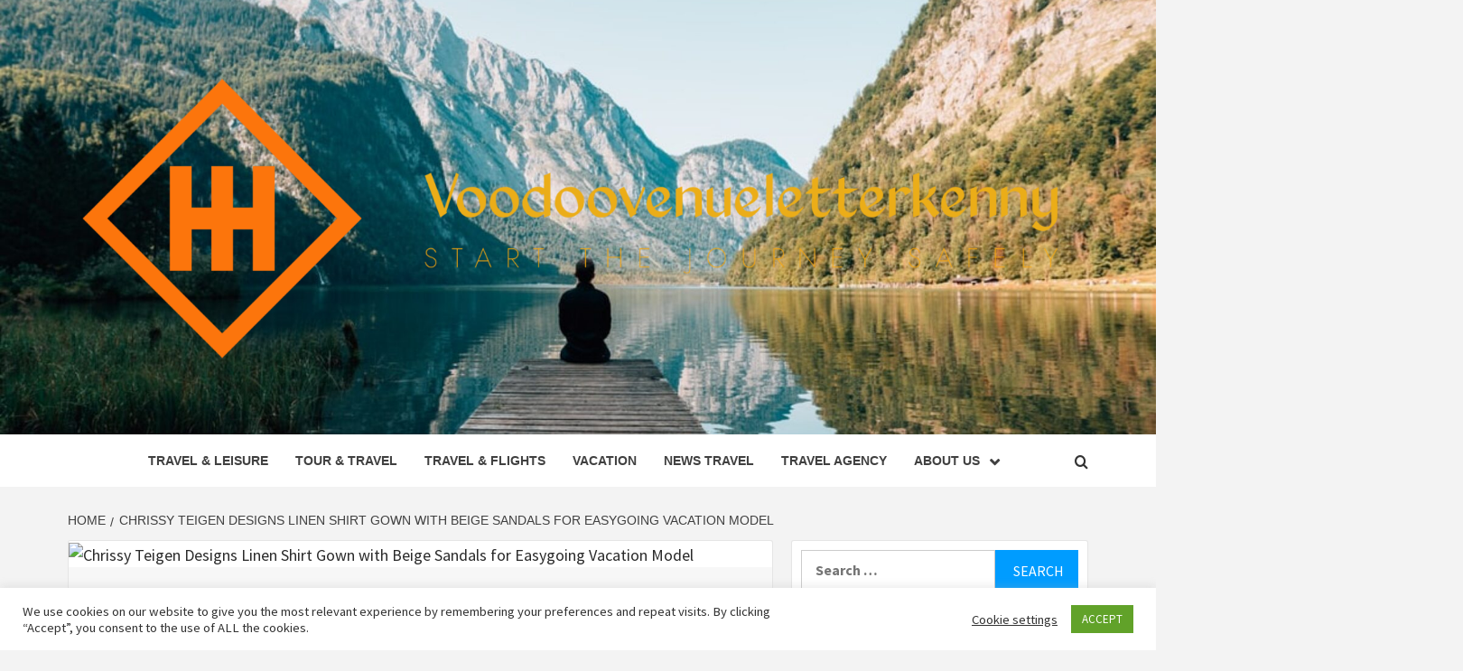

--- FILE ---
content_type: text/html; charset=UTF-8
request_url: https://voodoovenueletterkenny.com/chrissy-teigen-designs-linen-shirt-gown-with-beige-sandals-for-easygoing-vacation-model.html
body_size: 15935
content:
<!doctype html>
<html lang="en-US">
<head>
    <meta charset="UTF-8">
    <meta name="viewport" content="width=device-width, initial-scale=1">
    <link rel="profile" href="https://gmpg.org/xfn/11">

    <title>Chrissy Teigen Designs Linen Shirt Gown with Beige Sandals for Easygoing Vacation Model &#8211; Voodoovenueletterkenny</title>
<meta name='robots' content='max-image-preview:large' />
	<style>img:is([sizes="auto" i], [sizes^="auto," i]) { contain-intrinsic-size: 3000px 1500px }</style>
	<link rel='dns-prefetch' href='//fonts.googleapis.com' />
<link rel="alternate" type="application/rss+xml" title="Voodoovenueletterkenny &raquo; Feed" href="https://voodoovenueletterkenny.com/feed" />
<script type="text/javascript">
/* <![CDATA[ */
window._wpemojiSettings = {"baseUrl":"https:\/\/s.w.org\/images\/core\/emoji\/16.0.1\/72x72\/","ext":".png","svgUrl":"https:\/\/s.w.org\/images\/core\/emoji\/16.0.1\/svg\/","svgExt":".svg","source":{"concatemoji":"https:\/\/voodoovenueletterkenny.com\/wp-includes\/js\/wp-emoji-release.min.js?ver=6.8.3"}};
/*! This file is auto-generated */
!function(s,n){var o,i,e;function c(e){try{var t={supportTests:e,timestamp:(new Date).valueOf()};sessionStorage.setItem(o,JSON.stringify(t))}catch(e){}}function p(e,t,n){e.clearRect(0,0,e.canvas.width,e.canvas.height),e.fillText(t,0,0);var t=new Uint32Array(e.getImageData(0,0,e.canvas.width,e.canvas.height).data),a=(e.clearRect(0,0,e.canvas.width,e.canvas.height),e.fillText(n,0,0),new Uint32Array(e.getImageData(0,0,e.canvas.width,e.canvas.height).data));return t.every(function(e,t){return e===a[t]})}function u(e,t){e.clearRect(0,0,e.canvas.width,e.canvas.height),e.fillText(t,0,0);for(var n=e.getImageData(16,16,1,1),a=0;a<n.data.length;a++)if(0!==n.data[a])return!1;return!0}function f(e,t,n,a){switch(t){case"flag":return n(e,"\ud83c\udff3\ufe0f\u200d\u26a7\ufe0f","\ud83c\udff3\ufe0f\u200b\u26a7\ufe0f")?!1:!n(e,"\ud83c\udde8\ud83c\uddf6","\ud83c\udde8\u200b\ud83c\uddf6")&&!n(e,"\ud83c\udff4\udb40\udc67\udb40\udc62\udb40\udc65\udb40\udc6e\udb40\udc67\udb40\udc7f","\ud83c\udff4\u200b\udb40\udc67\u200b\udb40\udc62\u200b\udb40\udc65\u200b\udb40\udc6e\u200b\udb40\udc67\u200b\udb40\udc7f");case"emoji":return!a(e,"\ud83e\udedf")}return!1}function g(e,t,n,a){var r="undefined"!=typeof WorkerGlobalScope&&self instanceof WorkerGlobalScope?new OffscreenCanvas(300,150):s.createElement("canvas"),o=r.getContext("2d",{willReadFrequently:!0}),i=(o.textBaseline="top",o.font="600 32px Arial",{});return e.forEach(function(e){i[e]=t(o,e,n,a)}),i}function t(e){var t=s.createElement("script");t.src=e,t.defer=!0,s.head.appendChild(t)}"undefined"!=typeof Promise&&(o="wpEmojiSettingsSupports",i=["flag","emoji"],n.supports={everything:!0,everythingExceptFlag:!0},e=new Promise(function(e){s.addEventListener("DOMContentLoaded",e,{once:!0})}),new Promise(function(t){var n=function(){try{var e=JSON.parse(sessionStorage.getItem(o));if("object"==typeof e&&"number"==typeof e.timestamp&&(new Date).valueOf()<e.timestamp+604800&&"object"==typeof e.supportTests)return e.supportTests}catch(e){}return null}();if(!n){if("undefined"!=typeof Worker&&"undefined"!=typeof OffscreenCanvas&&"undefined"!=typeof URL&&URL.createObjectURL&&"undefined"!=typeof Blob)try{var e="postMessage("+g.toString()+"("+[JSON.stringify(i),f.toString(),p.toString(),u.toString()].join(",")+"));",a=new Blob([e],{type:"text/javascript"}),r=new Worker(URL.createObjectURL(a),{name:"wpTestEmojiSupports"});return void(r.onmessage=function(e){c(n=e.data),r.terminate(),t(n)})}catch(e){}c(n=g(i,f,p,u))}t(n)}).then(function(e){for(var t in e)n.supports[t]=e[t],n.supports.everything=n.supports.everything&&n.supports[t],"flag"!==t&&(n.supports.everythingExceptFlag=n.supports.everythingExceptFlag&&n.supports[t]);n.supports.everythingExceptFlag=n.supports.everythingExceptFlag&&!n.supports.flag,n.DOMReady=!1,n.readyCallback=function(){n.DOMReady=!0}}).then(function(){return e}).then(function(){var e;n.supports.everything||(n.readyCallback(),(e=n.source||{}).concatemoji?t(e.concatemoji):e.wpemoji&&e.twemoji&&(t(e.twemoji),t(e.wpemoji)))}))}((window,document),window._wpemojiSettings);
/* ]]> */
</script>
<style id='wp-emoji-styles-inline-css' type='text/css'>

	img.wp-smiley, img.emoji {
		display: inline !important;
		border: none !important;
		box-shadow: none !important;
		height: 1em !important;
		width: 1em !important;
		margin: 0 0.07em !important;
		vertical-align: -0.1em !important;
		background: none !important;
		padding: 0 !important;
	}
</style>
<link rel='stylesheet' id='wp-block-library-css' href='https://voodoovenueletterkenny.com/wp-includes/css/dist/block-library/style.min.css?ver=6.8.3' type='text/css' media='all' />
<style id='wp-block-library-theme-inline-css' type='text/css'>
.wp-block-audio :where(figcaption){color:#555;font-size:13px;text-align:center}.is-dark-theme .wp-block-audio :where(figcaption){color:#ffffffa6}.wp-block-audio{margin:0 0 1em}.wp-block-code{border:1px solid #ccc;border-radius:4px;font-family:Menlo,Consolas,monaco,monospace;padding:.8em 1em}.wp-block-embed :where(figcaption){color:#555;font-size:13px;text-align:center}.is-dark-theme .wp-block-embed :where(figcaption){color:#ffffffa6}.wp-block-embed{margin:0 0 1em}.blocks-gallery-caption{color:#555;font-size:13px;text-align:center}.is-dark-theme .blocks-gallery-caption{color:#ffffffa6}:root :where(.wp-block-image figcaption){color:#555;font-size:13px;text-align:center}.is-dark-theme :root :where(.wp-block-image figcaption){color:#ffffffa6}.wp-block-image{margin:0 0 1em}.wp-block-pullquote{border-bottom:4px solid;border-top:4px solid;color:currentColor;margin-bottom:1.75em}.wp-block-pullquote cite,.wp-block-pullquote footer,.wp-block-pullquote__citation{color:currentColor;font-size:.8125em;font-style:normal;text-transform:uppercase}.wp-block-quote{border-left:.25em solid;margin:0 0 1.75em;padding-left:1em}.wp-block-quote cite,.wp-block-quote footer{color:currentColor;font-size:.8125em;font-style:normal;position:relative}.wp-block-quote:where(.has-text-align-right){border-left:none;border-right:.25em solid;padding-left:0;padding-right:1em}.wp-block-quote:where(.has-text-align-center){border:none;padding-left:0}.wp-block-quote.is-large,.wp-block-quote.is-style-large,.wp-block-quote:where(.is-style-plain){border:none}.wp-block-search .wp-block-search__label{font-weight:700}.wp-block-search__button{border:1px solid #ccc;padding:.375em .625em}:where(.wp-block-group.has-background){padding:1.25em 2.375em}.wp-block-separator.has-css-opacity{opacity:.4}.wp-block-separator{border:none;border-bottom:2px solid;margin-left:auto;margin-right:auto}.wp-block-separator.has-alpha-channel-opacity{opacity:1}.wp-block-separator:not(.is-style-wide):not(.is-style-dots){width:100px}.wp-block-separator.has-background:not(.is-style-dots){border-bottom:none;height:1px}.wp-block-separator.has-background:not(.is-style-wide):not(.is-style-dots){height:2px}.wp-block-table{margin:0 0 1em}.wp-block-table td,.wp-block-table th{word-break:normal}.wp-block-table :where(figcaption){color:#555;font-size:13px;text-align:center}.is-dark-theme .wp-block-table :where(figcaption){color:#ffffffa6}.wp-block-video :where(figcaption){color:#555;font-size:13px;text-align:center}.is-dark-theme .wp-block-video :where(figcaption){color:#ffffffa6}.wp-block-video{margin:0 0 1em}:root :where(.wp-block-template-part.has-background){margin-bottom:0;margin-top:0;padding:1.25em 2.375em}
</style>
<style id='global-styles-inline-css' type='text/css'>
:root{--wp--preset--aspect-ratio--square: 1;--wp--preset--aspect-ratio--4-3: 4/3;--wp--preset--aspect-ratio--3-4: 3/4;--wp--preset--aspect-ratio--3-2: 3/2;--wp--preset--aspect-ratio--2-3: 2/3;--wp--preset--aspect-ratio--16-9: 16/9;--wp--preset--aspect-ratio--9-16: 9/16;--wp--preset--color--black: #000000;--wp--preset--color--cyan-bluish-gray: #abb8c3;--wp--preset--color--white: #ffffff;--wp--preset--color--pale-pink: #f78da7;--wp--preset--color--vivid-red: #cf2e2e;--wp--preset--color--luminous-vivid-orange: #ff6900;--wp--preset--color--luminous-vivid-amber: #fcb900;--wp--preset--color--light-green-cyan: #7bdcb5;--wp--preset--color--vivid-green-cyan: #00d084;--wp--preset--color--pale-cyan-blue: #8ed1fc;--wp--preset--color--vivid-cyan-blue: #0693e3;--wp--preset--color--vivid-purple: #9b51e0;--wp--preset--gradient--vivid-cyan-blue-to-vivid-purple: linear-gradient(135deg,rgba(6,147,227,1) 0%,rgb(155,81,224) 100%);--wp--preset--gradient--light-green-cyan-to-vivid-green-cyan: linear-gradient(135deg,rgb(122,220,180) 0%,rgb(0,208,130) 100%);--wp--preset--gradient--luminous-vivid-amber-to-luminous-vivid-orange: linear-gradient(135deg,rgba(252,185,0,1) 0%,rgba(255,105,0,1) 100%);--wp--preset--gradient--luminous-vivid-orange-to-vivid-red: linear-gradient(135deg,rgba(255,105,0,1) 0%,rgb(207,46,46) 100%);--wp--preset--gradient--very-light-gray-to-cyan-bluish-gray: linear-gradient(135deg,rgb(238,238,238) 0%,rgb(169,184,195) 100%);--wp--preset--gradient--cool-to-warm-spectrum: linear-gradient(135deg,rgb(74,234,220) 0%,rgb(151,120,209) 20%,rgb(207,42,186) 40%,rgb(238,44,130) 60%,rgb(251,105,98) 80%,rgb(254,248,76) 100%);--wp--preset--gradient--blush-light-purple: linear-gradient(135deg,rgb(255,206,236) 0%,rgb(152,150,240) 100%);--wp--preset--gradient--blush-bordeaux: linear-gradient(135deg,rgb(254,205,165) 0%,rgb(254,45,45) 50%,rgb(107,0,62) 100%);--wp--preset--gradient--luminous-dusk: linear-gradient(135deg,rgb(255,203,112) 0%,rgb(199,81,192) 50%,rgb(65,88,208) 100%);--wp--preset--gradient--pale-ocean: linear-gradient(135deg,rgb(255,245,203) 0%,rgb(182,227,212) 50%,rgb(51,167,181) 100%);--wp--preset--gradient--electric-grass: linear-gradient(135deg,rgb(202,248,128) 0%,rgb(113,206,126) 100%);--wp--preset--gradient--midnight: linear-gradient(135deg,rgb(2,3,129) 0%,rgb(40,116,252) 100%);--wp--preset--font-size--small: 13px;--wp--preset--font-size--medium: 20px;--wp--preset--font-size--large: 36px;--wp--preset--font-size--x-large: 42px;--wp--preset--spacing--20: 0.44rem;--wp--preset--spacing--30: 0.67rem;--wp--preset--spacing--40: 1rem;--wp--preset--spacing--50: 1.5rem;--wp--preset--spacing--60: 2.25rem;--wp--preset--spacing--70: 3.38rem;--wp--preset--spacing--80: 5.06rem;--wp--preset--shadow--natural: 6px 6px 9px rgba(0, 0, 0, 0.2);--wp--preset--shadow--deep: 12px 12px 50px rgba(0, 0, 0, 0.4);--wp--preset--shadow--sharp: 6px 6px 0px rgba(0, 0, 0, 0.2);--wp--preset--shadow--outlined: 6px 6px 0px -3px rgba(255, 255, 255, 1), 6px 6px rgba(0, 0, 0, 1);--wp--preset--shadow--crisp: 6px 6px 0px rgba(0, 0, 0, 1);}:root { --wp--style--global--content-size: 750px;--wp--style--global--wide-size: 1160px; }:where(body) { margin: 0; }.wp-site-blocks > .alignleft { float: left; margin-right: 2em; }.wp-site-blocks > .alignright { float: right; margin-left: 2em; }.wp-site-blocks > .aligncenter { justify-content: center; margin-left: auto; margin-right: auto; }:where(.wp-site-blocks) > * { margin-block-start: 24px; margin-block-end: 0; }:where(.wp-site-blocks) > :first-child { margin-block-start: 0; }:where(.wp-site-blocks) > :last-child { margin-block-end: 0; }:root { --wp--style--block-gap: 24px; }:root :where(.is-layout-flow) > :first-child{margin-block-start: 0;}:root :where(.is-layout-flow) > :last-child{margin-block-end: 0;}:root :where(.is-layout-flow) > *{margin-block-start: 24px;margin-block-end: 0;}:root :where(.is-layout-constrained) > :first-child{margin-block-start: 0;}:root :where(.is-layout-constrained) > :last-child{margin-block-end: 0;}:root :where(.is-layout-constrained) > *{margin-block-start: 24px;margin-block-end: 0;}:root :where(.is-layout-flex){gap: 24px;}:root :where(.is-layout-grid){gap: 24px;}.is-layout-flow > .alignleft{float: left;margin-inline-start: 0;margin-inline-end: 2em;}.is-layout-flow > .alignright{float: right;margin-inline-start: 2em;margin-inline-end: 0;}.is-layout-flow > .aligncenter{margin-left: auto !important;margin-right: auto !important;}.is-layout-constrained > .alignleft{float: left;margin-inline-start: 0;margin-inline-end: 2em;}.is-layout-constrained > .alignright{float: right;margin-inline-start: 2em;margin-inline-end: 0;}.is-layout-constrained > .aligncenter{margin-left: auto !important;margin-right: auto !important;}.is-layout-constrained > :where(:not(.alignleft):not(.alignright):not(.alignfull)){max-width: var(--wp--style--global--content-size);margin-left: auto !important;margin-right: auto !important;}.is-layout-constrained > .alignwide{max-width: var(--wp--style--global--wide-size);}body .is-layout-flex{display: flex;}.is-layout-flex{flex-wrap: wrap;align-items: center;}.is-layout-flex > :is(*, div){margin: 0;}body .is-layout-grid{display: grid;}.is-layout-grid > :is(*, div){margin: 0;}body{padding-top: 0px;padding-right: 0px;padding-bottom: 0px;padding-left: 0px;}a:where(:not(.wp-element-button)){text-decoration: none;}:root :where(.wp-element-button, .wp-block-button__link){background-color: #32373c;border-width: 0;color: #fff;font-family: inherit;font-size: inherit;line-height: inherit;padding: calc(0.667em + 2px) calc(1.333em + 2px);text-decoration: none;}.has-black-color{color: var(--wp--preset--color--black) !important;}.has-cyan-bluish-gray-color{color: var(--wp--preset--color--cyan-bluish-gray) !important;}.has-white-color{color: var(--wp--preset--color--white) !important;}.has-pale-pink-color{color: var(--wp--preset--color--pale-pink) !important;}.has-vivid-red-color{color: var(--wp--preset--color--vivid-red) !important;}.has-luminous-vivid-orange-color{color: var(--wp--preset--color--luminous-vivid-orange) !important;}.has-luminous-vivid-amber-color{color: var(--wp--preset--color--luminous-vivid-amber) !important;}.has-light-green-cyan-color{color: var(--wp--preset--color--light-green-cyan) !important;}.has-vivid-green-cyan-color{color: var(--wp--preset--color--vivid-green-cyan) !important;}.has-pale-cyan-blue-color{color: var(--wp--preset--color--pale-cyan-blue) !important;}.has-vivid-cyan-blue-color{color: var(--wp--preset--color--vivid-cyan-blue) !important;}.has-vivid-purple-color{color: var(--wp--preset--color--vivid-purple) !important;}.has-black-background-color{background-color: var(--wp--preset--color--black) !important;}.has-cyan-bluish-gray-background-color{background-color: var(--wp--preset--color--cyan-bluish-gray) !important;}.has-white-background-color{background-color: var(--wp--preset--color--white) !important;}.has-pale-pink-background-color{background-color: var(--wp--preset--color--pale-pink) !important;}.has-vivid-red-background-color{background-color: var(--wp--preset--color--vivid-red) !important;}.has-luminous-vivid-orange-background-color{background-color: var(--wp--preset--color--luminous-vivid-orange) !important;}.has-luminous-vivid-amber-background-color{background-color: var(--wp--preset--color--luminous-vivid-amber) !important;}.has-light-green-cyan-background-color{background-color: var(--wp--preset--color--light-green-cyan) !important;}.has-vivid-green-cyan-background-color{background-color: var(--wp--preset--color--vivid-green-cyan) !important;}.has-pale-cyan-blue-background-color{background-color: var(--wp--preset--color--pale-cyan-blue) !important;}.has-vivid-cyan-blue-background-color{background-color: var(--wp--preset--color--vivid-cyan-blue) !important;}.has-vivid-purple-background-color{background-color: var(--wp--preset--color--vivid-purple) !important;}.has-black-border-color{border-color: var(--wp--preset--color--black) !important;}.has-cyan-bluish-gray-border-color{border-color: var(--wp--preset--color--cyan-bluish-gray) !important;}.has-white-border-color{border-color: var(--wp--preset--color--white) !important;}.has-pale-pink-border-color{border-color: var(--wp--preset--color--pale-pink) !important;}.has-vivid-red-border-color{border-color: var(--wp--preset--color--vivid-red) !important;}.has-luminous-vivid-orange-border-color{border-color: var(--wp--preset--color--luminous-vivid-orange) !important;}.has-luminous-vivid-amber-border-color{border-color: var(--wp--preset--color--luminous-vivid-amber) !important;}.has-light-green-cyan-border-color{border-color: var(--wp--preset--color--light-green-cyan) !important;}.has-vivid-green-cyan-border-color{border-color: var(--wp--preset--color--vivid-green-cyan) !important;}.has-pale-cyan-blue-border-color{border-color: var(--wp--preset--color--pale-cyan-blue) !important;}.has-vivid-cyan-blue-border-color{border-color: var(--wp--preset--color--vivid-cyan-blue) !important;}.has-vivid-purple-border-color{border-color: var(--wp--preset--color--vivid-purple) !important;}.has-vivid-cyan-blue-to-vivid-purple-gradient-background{background: var(--wp--preset--gradient--vivid-cyan-blue-to-vivid-purple) !important;}.has-light-green-cyan-to-vivid-green-cyan-gradient-background{background: var(--wp--preset--gradient--light-green-cyan-to-vivid-green-cyan) !important;}.has-luminous-vivid-amber-to-luminous-vivid-orange-gradient-background{background: var(--wp--preset--gradient--luminous-vivid-amber-to-luminous-vivid-orange) !important;}.has-luminous-vivid-orange-to-vivid-red-gradient-background{background: var(--wp--preset--gradient--luminous-vivid-orange-to-vivid-red) !important;}.has-very-light-gray-to-cyan-bluish-gray-gradient-background{background: var(--wp--preset--gradient--very-light-gray-to-cyan-bluish-gray) !important;}.has-cool-to-warm-spectrum-gradient-background{background: var(--wp--preset--gradient--cool-to-warm-spectrum) !important;}.has-blush-light-purple-gradient-background{background: var(--wp--preset--gradient--blush-light-purple) !important;}.has-blush-bordeaux-gradient-background{background: var(--wp--preset--gradient--blush-bordeaux) !important;}.has-luminous-dusk-gradient-background{background: var(--wp--preset--gradient--luminous-dusk) !important;}.has-pale-ocean-gradient-background{background: var(--wp--preset--gradient--pale-ocean) !important;}.has-electric-grass-gradient-background{background: var(--wp--preset--gradient--electric-grass) !important;}.has-midnight-gradient-background{background: var(--wp--preset--gradient--midnight) !important;}.has-small-font-size{font-size: var(--wp--preset--font-size--small) !important;}.has-medium-font-size{font-size: var(--wp--preset--font-size--medium) !important;}.has-large-font-size{font-size: var(--wp--preset--font-size--large) !important;}.has-x-large-font-size{font-size: var(--wp--preset--font-size--x-large) !important;}
:root :where(.wp-block-pullquote){font-size: 1.5em;line-height: 1.6;}
</style>
<link rel='stylesheet' id='cookie-law-info-css' href='https://voodoovenueletterkenny.com/wp-content/plugins/cookie-law-info/legacy/public/css/cookie-law-info-public.css?ver=3.3.6' type='text/css' media='all' />
<link rel='stylesheet' id='cookie-law-info-gdpr-css' href='https://voodoovenueletterkenny.com/wp-content/plugins/cookie-law-info/legacy/public/css/cookie-law-info-gdpr.css?ver=3.3.6' type='text/css' media='all' />
<link rel='stylesheet' id='aft-icons-css' href='https://voodoovenueletterkenny.com/wp-content/themes/magazine-7/assets/icons/style.css?ver=6.8.3' type='text/css' media='all' />
<link rel='stylesheet' id='bootstrap-css' href='https://voodoovenueletterkenny.com/wp-content/themes/magazine-7/assets/bootstrap/css/bootstrap.min.css?ver=6.8.3' type='text/css' media='all' />
<link rel='stylesheet' id='slick-css' href='https://voodoovenueletterkenny.com/wp-content/themes/magazine-7/assets/slick/css/slick.min.css?ver=6.8.3' type='text/css' media='all' />
<link rel='stylesheet' id='sidr-css' href='https://voodoovenueletterkenny.com/wp-content/themes/magazine-7/assets/sidr/css/jquery.sidr.dark.css?ver=6.8.3' type='text/css' media='all' />
<link rel='stylesheet' id='magnific-popup-css' href='https://voodoovenueletterkenny.com/wp-content/themes/magazine-7/assets/magnific-popup/magnific-popup.css?ver=6.8.3' type='text/css' media='all' />
<link rel='stylesheet' id='magazine-7-google-fonts-css' href='https://fonts.googleapis.com/css?family=Source%20Sans%20Pro:400,400i,700,700i|Montserrat:400,700&#038;subset=latin,latin-ext' type='text/css' media='all' />
<link rel='stylesheet' id='magazine-7-style-css' href='https://voodoovenueletterkenny.com/wp-content/themes/magazine-7/style.css?ver=3.2.4' type='text/css' media='all' />
<script type="text/javascript" src="https://voodoovenueletterkenny.com/wp-includes/js/jquery/jquery.min.js?ver=3.7.1" id="jquery-core-js"></script>
<script type="text/javascript" src="https://voodoovenueletterkenny.com/wp-includes/js/jquery/jquery-migrate.min.js?ver=3.4.1" id="jquery-migrate-js"></script>
<script type="text/javascript" id="cookie-law-info-js-extra">
/* <![CDATA[ */
var Cli_Data = {"nn_cookie_ids":[],"cookielist":[],"non_necessary_cookies":[],"ccpaEnabled":"","ccpaRegionBased":"","ccpaBarEnabled":"","strictlyEnabled":["necessary","obligatoire"],"ccpaType":"gdpr","js_blocking":"1","custom_integration":"","triggerDomRefresh":"","secure_cookies":""};
var cli_cookiebar_settings = {"animate_speed_hide":"500","animate_speed_show":"500","background":"#FFF","border":"#b1a6a6c2","border_on":"","button_1_button_colour":"#61a229","button_1_button_hover":"#4e8221","button_1_link_colour":"#fff","button_1_as_button":"1","button_1_new_win":"","button_2_button_colour":"#333","button_2_button_hover":"#292929","button_2_link_colour":"#444","button_2_as_button":"","button_2_hidebar":"","button_3_button_colour":"#3566bb","button_3_button_hover":"#2a5296","button_3_link_colour":"#fff","button_3_as_button":"1","button_3_new_win":"","button_4_button_colour":"#000","button_4_button_hover":"#000000","button_4_link_colour":"#333333","button_4_as_button":"","button_7_button_colour":"#61a229","button_7_button_hover":"#4e8221","button_7_link_colour":"#fff","button_7_as_button":"1","button_7_new_win":"","font_family":"inherit","header_fix":"","notify_animate_hide":"1","notify_animate_show":"","notify_div_id":"#cookie-law-info-bar","notify_position_horizontal":"right","notify_position_vertical":"bottom","scroll_close":"","scroll_close_reload":"","accept_close_reload":"","reject_close_reload":"","showagain_tab":"","showagain_background":"#fff","showagain_border":"#000","showagain_div_id":"#cookie-law-info-again","showagain_x_position":"100px","text":"#333333","show_once_yn":"","show_once":"10000","logging_on":"","as_popup":"","popup_overlay":"1","bar_heading_text":"","cookie_bar_as":"banner","popup_showagain_position":"bottom-right","widget_position":"left"};
var log_object = {"ajax_url":"https:\/\/voodoovenueletterkenny.com\/wp-admin\/admin-ajax.php"};
/* ]]> */
</script>
<script type="text/javascript" src="https://voodoovenueletterkenny.com/wp-content/plugins/cookie-law-info/legacy/public/js/cookie-law-info-public.js?ver=3.3.6" id="cookie-law-info-js"></script>
<link rel="https://api.w.org/" href="https://voodoovenueletterkenny.com/wp-json/" /><link rel="alternate" title="JSON" type="application/json" href="https://voodoovenueletterkenny.com/wp-json/wp/v2/posts/3564" /><link rel="EditURI" type="application/rsd+xml" title="RSD" href="https://voodoovenueletterkenny.com/xmlrpc.php?rsd" />
<meta name="generator" content="WordPress 6.8.3" />
<link rel="canonical" href="https://voodoovenueletterkenny.com/chrissy-teigen-designs-linen-shirt-gown-with-beige-sandals-for-easygoing-vacation-model.html" />
<link rel='shortlink' href='https://voodoovenueletterkenny.com/?p=3564' />
<link rel="alternate" title="oEmbed (JSON)" type="application/json+oembed" href="https://voodoovenueletterkenny.com/wp-json/oembed/1.0/embed?url=https%3A%2F%2Fvoodoovenueletterkenny.com%2Fchrissy-teigen-designs-linen-shirt-gown-with-beige-sandals-for-easygoing-vacation-model.html" />
<link rel="alternate" title="oEmbed (XML)" type="text/xml+oembed" href="https://voodoovenueletterkenny.com/wp-json/oembed/1.0/embed?url=https%3A%2F%2Fvoodoovenueletterkenny.com%2Fchrissy-teigen-designs-linen-shirt-gown-with-beige-sandals-for-easygoing-vacation-model.html&#038;format=xml" />
<!-- FIFU:meta:begin:image -->
<meta property="og:image" content="https://img-s-msn-com.akamaized.net/tenant/amp/entityid/BB1cgtZO.img?h=315&#038;w=600&#038;m=6&#038;q=60&#038;o=t&#038;l=f&#038;f=jpg&#038;x=544&#038;y=291" />
<!-- FIFU:meta:end:image --><!-- FIFU:meta:begin:twitter -->
<meta name="twitter:card" content="summary_large_image" />
<meta name="twitter:title" content="Chrissy Teigen Designs Linen Shirt Gown with Beige Sandals for Easygoing Vacation Model" />
<meta name="twitter:description" content="" />
<meta name="twitter:image" content="https://img-s-msn-com.akamaized.net/tenant/amp/entityid/BB1cgtZO.img?h=315&#038;w=600&#038;m=6&#038;q=60&#038;o=t&#038;l=f&#038;f=jpg&#038;x=544&#038;y=291" />
<!-- FIFU:meta:end:twitter --><style type="text/css">.broken_link, a.broken_link {
	text-decoration: line-through;
}</style>        <style type="text/css">
                        body .masthead-banner.data-bg:after {
                background: rgba(0,0,0,0);
            }
                        .site-title,
            .site-description {
                position: absolute;
                clip: rect(1px, 1px, 1px, 1px);
            }

                        .elementor-template-full-width .elementor-section.elementor-section-full_width > .elementor-container,
            .elementor-template-full-width .elementor-section.elementor-section-boxed > .elementor-container{
                max-width: 1170px;
            }
            @media (min-width: 1600px){
                .elementor-template-full-width .elementor-section.elementor-section-full_width > .elementor-container,
                .elementor-template-full-width .elementor-section.elementor-section-boxed > .elementor-container{
                    max-width: 1570px;
                }
            }

        </style>
        <link rel="icon" href="https://voodoovenueletterkenny.com/wp-content/uploads/2020/12/cropped-4086178bba7e381b9324267248ac78f8-location-pointer-travel-icon-by-vexels-32x32.png" sizes="32x32" />
<link rel="icon" href="https://voodoovenueletterkenny.com/wp-content/uploads/2020/12/cropped-4086178bba7e381b9324267248ac78f8-location-pointer-travel-icon-by-vexels-192x192.png" sizes="192x192" />
<link rel="apple-touch-icon" href="https://voodoovenueletterkenny.com/wp-content/uploads/2020/12/cropped-4086178bba7e381b9324267248ac78f8-location-pointer-travel-icon-by-vexels-180x180.png" />
<meta name="msapplication-TileImage" content="https://voodoovenueletterkenny.com/wp-content/uploads/2020/12/cropped-4086178bba7e381b9324267248ac78f8-location-pointer-travel-icon-by-vexels-270x270.png" />

<!-- FIFU:jsonld:begin -->
<script type="application/ld+json">{"@context":"https://schema.org","@type":"BlogPosting","headline":"Chrissy Teigen Designs Linen Shirt Gown with Beige Sandals for Easygoing Vacation Model","url":"https://voodoovenueletterkenny.com/chrissy-teigen-designs-linen-shirt-gown-with-beige-sandals-for-easygoing-vacation-model.html","mainEntityOfPage":"https://voodoovenueletterkenny.com/chrissy-teigen-designs-linen-shirt-gown-with-beige-sandals-for-easygoing-vacation-model.html","image":[{"@type":"ImageObject","url":"https://img-s-msn-com.akamaized.net/tenant/amp/entityid/BB1cgtZO.img?h=315&w=600&m=6&q=60&o=t&l=f&f=jpg&x=544&y=291"}],"datePublished":"2020-12-27T21:32:15+00:00","dateModified":"2020-12-27T21:32:15+00:00","author":{"@type":"Person","name":"FeliciaF.Rose","url":"https://voodoovenueletterkenny.com/author/feliciaf-rose"}}</script>
<!-- FIFU:jsonld:end -->
<link rel="preload" as="image" href="https://img-s-msn-com.akamaized.net/tenant/amp/entityid/BB1cgtZO.img?h=315&#038;w=600&#038;m=6&#038;q=60&#038;o=t&#038;l=f&#038;f=jpg&#038;x=544&#038;y=291"></head>


<body class="wp-singular post-template-default single single-post postid-3564 single-format-standard wp-custom-logo wp-embed-responsive wp-theme-magazine-7 align-content-left">
    

<div id="page" class="site">
    <a class="skip-link screen-reader-text" href="#content">Skip to content</a>

<div class="magazine-7-woocommerce-store-notice">
    </div>
<header id="masthead" class="site-header">
        <div class="masthead-banner data-bg" data-background="https://voodoovenueletterkenny.com/wp-content/uploads/2020/12/cropped-photo-1508672019048-805c876b67e2.jpg">
        <div class="container">
            <div class="row">
                <div class="col-md-12">
                    <div class="site-branding">
                        <a href="https://voodoovenueletterkenny.com/" class="custom-logo-link" rel="home"><img width="2458" height="720" src="https://voodoovenueletterkenny.com/wp-content/uploads/2020/12/cropped-cover.png" class="custom-logo" alt="Voodoovenueletterkenny" decoding="async" fetchpriority="high" srcset="https://voodoovenueletterkenny.com/wp-content/uploads/2020/12/cropped-cover.png 2458w, https://voodoovenueletterkenny.com/wp-content/uploads/2020/12/cropped-cover-300x88.png 300w, https://voodoovenueletterkenny.com/wp-content/uploads/2020/12/cropped-cover-1024x300.png 1024w, https://voodoovenueletterkenny.com/wp-content/uploads/2020/12/cropped-cover-768x225.png 768w, https://voodoovenueletterkenny.com/wp-content/uploads/2020/12/cropped-cover-1536x450.png 1536w, https://voodoovenueletterkenny.com/wp-content/uploads/2020/12/cropped-cover-2048x600.png 2048w" sizes="(max-width: 2458px) 100vw, 2458px" /></a>                            <p class="site-title font-family-1">
                                <a href="https://voodoovenueletterkenny.com/" rel="home">Voodoovenueletterkenny</a>
                            </p>
                        
                                                    <p class="site-description">Start the journey safely</p>
                                            </div>
                </div>
            </div>
        </div>
    </div>
    <nav id="site-navigation" class="main-navigation">
        <div class="container">
            <div class="row">
                <div class="col-md-12">
                    <div class="navigation-container">
                        
                        <span class="toggle-menu" aria-controls="primary-menu" aria-expanded="false">
                                <span class="screen-reader-text">Primary Menu</span>
                                 <i class="ham"></i>
                            </span>

                        <div class="menu main-menu"><ul id="primary-menu" class="menu"><li id="menu-item-102" class="menu-item menu-item-type-taxonomy menu-item-object-category menu-item-102"><a href="https://voodoovenueletterkenny.com/category/travel-leisure">Travel &amp; Leisure</a></li>
<li id="menu-item-100" class="menu-item menu-item-type-taxonomy menu-item-object-category menu-item-100"><a href="https://voodoovenueletterkenny.com/category/tour-travel">Tour &amp; Travel</a></li>
<li id="menu-item-101" class="menu-item menu-item-type-taxonomy menu-item-object-category menu-item-101"><a href="https://voodoovenueletterkenny.com/category/travel-flights">Travel &amp; Flights</a></li>
<li id="menu-item-103" class="menu-item menu-item-type-taxonomy menu-item-object-category current-post-ancestor current-menu-parent current-post-parent menu-item-103"><a href="https://voodoovenueletterkenny.com/category/vacation">vacation</a></li>
<li id="menu-item-35" class="menu-item menu-item-type-taxonomy menu-item-object-category menu-item-35"><a href="https://voodoovenueletterkenny.com/category/news-travel">News travel</a></li>
<li id="menu-item-19546" class="menu-item menu-item-type-taxonomy menu-item-object-category menu-item-19546"><a href="https://voodoovenueletterkenny.com/category/travel-agency">Travel Agency</a></li>
<li id="menu-item-98" class="menu-item menu-item-type-post_type menu-item-object-page menu-item-has-children menu-item-98"><a href="https://voodoovenueletterkenny.com/about-us">About Us</a>
<ul class="sub-menu">
	<li id="menu-item-31" class="menu-item menu-item-type-post_type menu-item-object-page menu-item-31"><a href="https://voodoovenueletterkenny.com/advertise-here">Advertise Here</a></li>
	<li id="menu-item-32" class="menu-item menu-item-type-post_type menu-item-object-page menu-item-32"><a href="https://voodoovenueletterkenny.com/contact-us">Contact Us</a></li>
	<li id="menu-item-33" class="menu-item menu-item-type-post_type menu-item-object-page menu-item-33"><a href="https://voodoovenueletterkenny.com/privacy-policy">Privacy Policy</a></li>
	<li id="menu-item-34" class="menu-item menu-item-type-post_type menu-item-object-page menu-item-34"><a href="https://voodoovenueletterkenny.com/sitemap">Sitemap</a></li>
</ul>
</li>
</ul></div>

                        <div class="cart-search">
                            
                            <a  href="javascript:void(0)" class="af-search-click icon-search">
                                    <i class="fa fa-search"></i>
                            </a>
                        </div>



                    </div>
                </div>
            </div>
        </div>
    </nav>
</header>
<div id="af-search-wrap">
    <div class="af-search-box table-block">
        <div class="table-block-child v-center text-center">
            <form role="search" method="get" class="search-form" action="https://voodoovenueletterkenny.com/">
				<label>
					<span class="screen-reader-text">Search for:</span>
					<input type="search" class="search-field" placeholder="Search &hellip;" value="" name="s" />
				</label>
				<input type="submit" class="search-submit" value="Search" />
			</form>        </div>
    </div>
    <div class="af-search-close af-search-click">
        <span></span>
        <span></span>
    </div>
</div>








    <div id="content" class="site-content">


        <div class="em-breadcrumbs font-family-1">
            <div class="container">
                <div class="row">
                    <div class="col-sm-12">
                        <div role="navigation" aria-label="Breadcrumbs" class="breadcrumb-trail breadcrumbs" itemprop="breadcrumb"><ul class="trail-items" itemscope itemtype="http://schema.org/BreadcrumbList"><meta name="numberOfItems" content="2" /><meta name="itemListOrder" content="Ascending" /><li itemprop="itemListElement" itemscope itemtype="http://schema.org/ListItem" class="trail-item trail-begin"><a href="https://voodoovenueletterkenny.com" rel="home" itemprop="item"><span itemprop="name">Home</span></a><meta itemprop="position" content="1" /></li><li itemprop="itemListElement" itemscope itemtype="http://schema.org/ListItem" class="trail-item trail-end"><a href="https://voodoovenueletterkenny.com/chrissy-teigen-designs-linen-shirt-gown-with-beige-sandals-for-easygoing-vacation-model.html" itemprop="item"><span itemprop="name">Chrissy Teigen Designs Linen Shirt Gown with Beige Sandals for Easygoing Vacation Model</span></a><meta itemprop="position" content="2" /></li></ul></div>                    </div>
                </div>
            </div>
        </div>


        <div class="container">
        <div class="row">
            <div class="col-sm-12">
                <div id="primary" class="content-area">
                    <main id="main" class="site-main">

                                                    <article id="post-3564" class="post-3564 post type-post status-publish format-standard has-post-thumbnail hentry category-vacation tag-beige tag-chrissy tag-designs tag-easygoing tag-gown tag-linen tag-model tag-sandals tag-shirt tag-teigen tag-vacation">
                                <div class="entry-content-wrap">
                                    <header class="entry-header">    
                    <div class="post-thumbnail full-width-image">
                    <img post-id="3564" fifu-featured="1" width="1024" src="https://img-s-msn-com.akamaized.net/tenant/amp/entityid/BB1cgtZO.img?h=315&amp;w=600&amp;m=6&amp;q=60&amp;o=t&amp;l=f&amp;f=jpg&amp;x=544&amp;y=291" class="attachment-magazine-7-featured size-magazine-7-featured wp-post-image" alt="Chrissy Teigen Designs Linen Shirt Gown with Beige Sandals for Easygoing Vacation Model" title="Chrissy Teigen Designs Linen Shirt Gown with Beige Sandals for Easygoing Vacation Model" title="Chrissy Teigen Designs Linen Shirt Gown with Beige Sandals for Easygoing Vacation Model" decoding="async" />                </div>
            
            <div class="header-details-wrapper">
        <div class="entry-header-details">
                            <div class="figure-categories figure-categories-bg">
                                        <ul class="cat-links"><li class="meta-category">
                             <a class="magazine-7-categories category-color-1" href="https://voodoovenueletterkenny.com/category/vacation" alt="View all posts in vacation"> 
                                 vacation
                             </a>
                        </li></ul>                </div>
                        <h1 class="entry-title">Chrissy Teigen Designs Linen Shirt Gown with Beige Sandals for Easygoing Vacation Model</h1>            
        <span class="author-links">

        <span class="item-metadata posts-author">
            <span class="">By</span>
                            <a href="https://voodoovenueletterkenny.com/author/feliciaf-rose">
                    FeliciaF.Rose                </a>
               </span>


            <span class="item-metadata posts-date">
            5 years ago        </span>
        </span>
                                
                    </div>
    </div>
</header><!-- .entry-header -->                                    

    <div class="entry-content">
        <div xmlns="http://www.w3.org/1999/xhtml">
<p><a target="_blank" href="https://footwearnews.com/2020/fashion/celebrity-style/chrissy-teigen-shirt-dress-beige-sandals-vacation-style-1203088437/" data-id="74" data-m="&quot;i&quot;:74,&quot;p&quot;:71,&quot;n&quot;:&quot;partnerLink&quot;,&quot;y&quot;:24,&quot;o&quot;:3" rel="noopener">Simply click listed here to study the full write-up. </a></p>
<p>Chrissy Teigen served up <a target="_blank" href="https://footwearnews.com/2017/focus/celebrity-style/chrissy-teigen-john-legend-baby-vacation-412221/" data-id="75" data-m="&quot;i&quot;:75,&quot;p&quot;:71,&quot;n&quot;:&quot;partnerLink&quot;,&quot;y&quot;:24,&quot;o&quot;:4" rel="noopener">holiday type</a> inspo although out in St. Barts with her loved ones on Christmas day.</p>
<p>For the holiday break, Teigen and her partner John Legend were being spotted with their youngsters Luna and Miles viewing planes land at the St. Barts airport. For the occasion, the “Cravings” author opted for a everyday and laid back again vibe, putting on a white linen shirt costume that served as a cover-up about her brown ribbed a single-piece swimsuit.</p>
<p>The shirt costume showcased a tunic-like silhouette with large slits at the sides. Teigen paired the easygoing piece with a pair of vintage beige sandals. The flat shoes showcased a neutral leather-based sole and straps throughout the toes and ankle. The sandals complimented not only the dress, but also the neutral swimsuit.</p>
<p>On Dec. 23, Teigen showcased yet another way to model a one particular-piece swimsuit whilst climbing with her partner and other loved ones customers.</p>
<p>For the outing, Teigen opted for a <a target="_blank" href="https://footwearnews.com/2020/fashion/celebrity-style/chrissy-teigen-bathing-suit-sneakers-hike-john-legend-beach-1203087624/" data-id="80" data-m="&quot;i&quot;:80,&quot;p&quot;:71,&quot;n&quot;:&quot;partnerLink&quot;,&quot;y&quot;:24,&quot;o&quot;:9" rel="noopener">black a single-piece</a> that showcased a scoop-neck and a gold buckle close to the midsection. She paired the piece with a vintage Chanel Black Caviar self-importance box purse.</p>
<p>As for footwear, Teigen sported white very low-leading sneakers. The footwear had been designed with clean uppers and a contrasting midsole. She finalized the glance with black Nike socks.</p>
<p>When it comes to her individual design, Teigen’s wardrobe can be categorized as boho fulfills contemporary. She often designs flowy dresses and shorts with boots and large-waisted trousers with flat sandal or heels. The mother of two is also a fan of duster coats, blazers, huge-brim hats and distressed denim. Her go-to designer footwear makes contain Saint Laurent, Jimmy Choo and Giuseppe Zanotti.</p>
<p>Shop typical neutral sandals like Chrissy Teigen with these picks beneath.</p>
<p><strong>To Acquire: <a target="_blank" href="https://click.linksynergy.com/deeplink?id=t1ZX7*4ybQA&amp;mid=38479&amp;u1=FN-&amp;murl=https%3A%2F%2Fwww.aldoshoes.com%2Fus%2Fen_US%2Fwomen%2Fsheeny-multi%2Fp%2F12661015%3Futm_kxconfid%3Dt4sdd53f2%26gclid%3DCj0KCQiA_qD_BRDiARIsANjZ2LBPQZyBjHapr8uy8wVETREkSDWX4mFJVktEAaTl0Ca-ktR7UVB9tbMaAidIEALw_wcB%26gclsrc%3Daw.ds" rel="nofollow noopener" data-id="81" data-m="&quot;i&quot;:81,&quot;p&quot;:71,&quot;n&quot;:&quot;partnerLink&quot;,&quot;y&quot;:24,&quot;o&quot;:10">Aldo Sheeny Flat Sandal, $35 (was $60)</a></strong></p>
<p><strong>To Invest in: <a target="_blank" href="https://www.anrdoezrs.net/links/8124295/type/dlg/sid/FN-/https://www.zappos.com/p/tkees-gemma/product/9005017" rel="nofollow noopener" data-id="82" data-m="&quot;i&quot;:82,&quot;p&quot;:71,&quot;n&quot;:&quot;partnerLink&quot;,&quot;y&quot;:24,&quot;o&quot;:11">Tkees Gemma Sandal, $50</a></strong></p>
<p><strong>To Invest in: <a target="_blank" href="https://click.linksynergy.com/deeplink?id=*Yr3si2DX0A&amp;mid=42352&amp;u1=FN-&amp;murl=https%3A%2F%2Fwww.shopbop.com%2Faimi-sandal-schutz%2Fvp%2Fv%3D1%2F1530324907.htm%3Fgclid%3DCj0KCQiA_qD_BRDiARIsANjZ2LC8751WsuJ3u6uAHfKskdyLD2Vuq-AoUNO2Uvk_E6NXF-acUZoc0XUaAvyQEALw_wcB%26currencyCode%3DUSD%26extid%3DSE_froogle_SC_usa%26cvosrc%3Dcse.google.SCHUT31009%26cvo_campaign%3DSB_Google_USD%26ef_id%3DCj0KCQiA_qD_BRDiARIsANjZ2LC8751WsuJ3u6uAHfKskdyLD2Vuq-AoUNO2Uvk_E6NXF-acUZoc0XUaAvyQEALw_wcB%3AG%3As%26s_kwcid%3DAL%213510%213%21424716962779%21%21%21g%21330373121444%21" rel="nofollow noopener" data-id="83" data-m="&quot;i&quot;:83,&quot;p&quot;:71,&quot;n&quot;:&quot;partnerLink&quot;,&quot;y&quot;:24,&quot;o&quot;:12">Schutz Aimi Sandals, $69 (was $115)</a></strong></p>
<p><strong>Click as a result of the gallery to see far more of Chrissy Teigen’s unforgettable <a target="_blank" href="https://footwearnews.com/gallery/chrissy-teigen-legs-red-carpet-photos/" data-id="84" data-m="&quot;i&quot;:84,&quot;p&quot;:71,&quot;n&quot;:&quot;partnerLink&quot;,&quot;y&quot;:24,&quot;o&quot;:13" rel="noopener">style moments</a>. </strong></p>
<p>Start Gallery: <a target="_blank" href="https://footwearnews.com/gallery/chrissy-teigen-legs-red-carpet-photos/" data-id="85" data-m="&quot;i&quot;:85,&quot;p&quot;:71,&quot;n&quot;:&quot;partnerLink&quot;,&quot;y&quot;:24,&quot;o&quot;:14" rel="noopener">Chrissy Teigen&#8217;s Leggiest Moments: All the Times She Wore Attire With Thigh-Superior Slits and Stilettos</a></p>
</div>
                    <div class="post-item-metadata entry-meta">
                <span class="tags-links">Tags: <a href="https://voodoovenueletterkenny.com/tag/beige" rel="tag">Beige</a>, <a href="https://voodoovenueletterkenny.com/tag/chrissy" rel="tag">Chrissy</a>, <a href="https://voodoovenueletterkenny.com/tag/designs" rel="tag">designs</a>, <a href="https://voodoovenueletterkenny.com/tag/easygoing" rel="tag">Easygoing</a>, <a href="https://voodoovenueletterkenny.com/tag/gown" rel="tag">Gown</a>, <a href="https://voodoovenueletterkenny.com/tag/linen" rel="tag">Linen</a>, <a href="https://voodoovenueletterkenny.com/tag/model" rel="tag">Model</a>, <a href="https://voodoovenueletterkenny.com/tag/sandals" rel="tag">Sandals</a>, <a href="https://voodoovenueletterkenny.com/tag/shirt" rel="tag">Shirt</a>, <a href="https://voodoovenueletterkenny.com/tag/teigen" rel="tag">Teigen</a>, <a href="https://voodoovenueletterkenny.com/tag/vacation" rel="tag">vacation</a></span>            </div>
                
	<nav class="navigation post-navigation" aria-label="Post navigation">
		<h2 class="screen-reader-text">Post navigation</h2>
		<div class="nav-links"><div class="nav-previous"><a href="https://voodoovenueletterkenny.com/getaway-valley-kissing-bridge-receive-improve-in-enterprise-pursuing-winter-season-storm.html" rel="prev"><span class="em-post-navigation">Previous</span> Getaway Valley, Kissing Bridge receive improve in enterprise pursuing winter season storm</a></div><div class="nav-next"><a href="https://voodoovenueletterkenny.com/a-new-range-of-guided-excursions-start-at-giants-causeway-3.html" rel="next"><span class="em-post-navigation">Next</span> A new range of guided excursions start at Giant’s Causeway</a></div></div>
	</nav>            </div><!-- .entry-content -->


                                </div>
                                                            </article>
                        
                    </main><!-- #main -->
                </div><!-- #primary -->
                                
<aside id="secondary" class="widget-area">
	<div id="search-2" class="widget magazine-7-widget widget_search"><form role="search" method="get" class="search-form" action="https://voodoovenueletterkenny.com/">
				<label>
					<span class="screen-reader-text">Search for:</span>
					<input type="search" class="search-field" placeholder="Search &hellip;" value="" name="s" />
				</label>
				<input type="submit" class="search-submit" value="Search" />
			</form></div>
		<div id="recent-posts-2" class="widget magazine-7-widget widget_recent_entries">
		<h2 class="widget-title widget-title-1"><span>Recent Posts</span></h2>
		<ul>
											<li>
					<a href="https://voodoovenueletterkenny.com/flight-misconceptions-that-mess-up-travel-plans.html">Flight Misconceptions That Mess Up Travel Plans</a>
									</li>
											<li>
					<a href="https://voodoovenueletterkenny.com/tour-travel-essentials-for-every-trip.html">Tour &#038; Travel Essentials for Every Trip</a>
									</li>
											<li>
					<a href="https://voodoovenueletterkenny.com/breaking-news-travel-bans-you-need-to-know-now.html">Breaking News Travel Bans You Need to Know Now</a>
									</li>
											<li>
					<a href="https://voodoovenueletterkenny.com/surprising-myths-everyone-believes-about-tour-travel.html">Surprising Myths Everyone Believes About Tour &#038; Travel</a>
									</li>
											<li>
					<a href="https://voodoovenueletterkenny.com/news-travel-tips-for-jetsetters.html">News Travel Tips for Jetsetters</a>
									</li>
					</ul>

		</div><div id="archives-2" class="widget magazine-7-widget widget_archive"><h2 class="widget-title widget-title-1"><span>Archives</span></h2>
			<ul>
					<li><a href='https://voodoovenueletterkenny.com/2025/11'>November 2025</a></li>
	<li><a href='https://voodoovenueletterkenny.com/2025/10'>October 2025</a></li>
	<li><a href='https://voodoovenueletterkenny.com/2025/09'>September 2025</a></li>
	<li><a href='https://voodoovenueletterkenny.com/2025/08'>August 2025</a></li>
	<li><a href='https://voodoovenueletterkenny.com/2024/03'>March 2024</a></li>
	<li><a href='https://voodoovenueletterkenny.com/2024/01'>January 2024</a></li>
	<li><a href='https://voodoovenueletterkenny.com/2023/10'>October 2023</a></li>
	<li><a href='https://voodoovenueletterkenny.com/2022/10'>October 2022</a></li>
	<li><a href='https://voodoovenueletterkenny.com/2022/02'>February 2022</a></li>
	<li><a href='https://voodoovenueletterkenny.com/2022/01'>January 2022</a></li>
	<li><a href='https://voodoovenueletterkenny.com/2021/02'>February 2021</a></li>
	<li><a href='https://voodoovenueletterkenny.com/2021/01'>January 2021</a></li>
	<li><a href='https://voodoovenueletterkenny.com/2020/12'>December 2020</a></li>
			</ul>

			</div><div id="categories-2" class="widget magazine-7-widget widget_categories"><h2 class="widget-title widget-title-1"><span>Categories</span></h2>
			<ul>
					<li class="cat-item cat-item-1"><a href="https://voodoovenueletterkenny.com/category/news-travel">News travel</a>
</li>
	<li class="cat-item cat-item-97"><a href="https://voodoovenueletterkenny.com/category/tour-travel">Tour &amp; Travel</a>
</li>
	<li class="cat-item cat-item-99"><a href="https://voodoovenueletterkenny.com/category/travel-flights">Travel &amp; Flights</a>
</li>
	<li class="cat-item cat-item-95"><a href="https://voodoovenueletterkenny.com/category/travel-leisure">Travel &amp; Leisure</a>
</li>
	<li class="cat-item cat-item-11473"><a href="https://voodoovenueletterkenny.com/category/travel-agency">Travel Agency</a>
</li>
	<li class="cat-item cat-item-98"><a href="https://voodoovenueletterkenny.com/category/vacation">vacation</a>
</li>
			</ul>

			</div><div id="tag_cloud-2" class="widget magazine-7-widget widget_tag_cloud"><h2 class="widget-title widget-title-1"><span>Tags</span></h2><div class="tagcloud"><a href="https://voodoovenueletterkenny.com/tag/air" class="tag-cloud-link tag-link-330 tag-link-position-1" style="font-size: 12.158415841584pt;" aria-label="air (174 items)">air</a>
<a href="https://voodoovenueletterkenny.com/tag/airline" class="tag-cloud-link tag-link-349 tag-link-position-2" style="font-size: 15.069306930693pt;" aria-label="airline (280 items)">airline</a>
<a href="https://voodoovenueletterkenny.com/tag/airlines" class="tag-cloud-link tag-link-472 tag-link-position-3" style="font-size: 8.8316831683168pt;" aria-label="Airlines (100 items)">Airlines</a>
<a href="https://voodoovenueletterkenny.com/tag/airport" class="tag-cloud-link tag-link-1159 tag-link-position-4" style="font-size: 9.6633663366337pt;" aria-label="airport (113 items)">airport</a>
<a href="https://voodoovenueletterkenny.com/tag/airways" class="tag-cloud-link tag-link-770 tag-link-position-5" style="font-size: 9.6633663366337pt;" aria-label="Airways (115 items)">Airways</a>
<a href="https://voodoovenueletterkenny.com/tag/ban" class="tag-cloud-link tag-link-637 tag-link-position-6" style="font-size: 10.49504950495pt;" aria-label="Ban (132 items)">Ban</a>
<a href="https://voodoovenueletterkenny.com/tag/break" class="tag-cloud-link tag-link-512 tag-link-position-7" style="font-size: 9.2475247524752pt;" aria-label="break (106 items)">break</a>
<a href="https://voodoovenueletterkenny.com/tag/british" class="tag-cloud-link tag-link-2907 tag-link-position-8" style="font-size: 10.49504950495pt;" aria-label="British (130 items)">British</a>
<a href="https://voodoovenueletterkenny.com/tag/capitol" class="tag-cloud-link tag-link-6425 tag-link-position-9" style="font-size: 10.49504950495pt;" aria-label="capitol (130 items)">capitol</a>
<a href="https://voodoovenueletterkenny.com/tag/christmas" class="tag-cloud-link tag-link-345 tag-link-position-10" style="font-size: 8pt;" aria-label="Christmas (86 items)">Christmas</a>
<a href="https://voodoovenueletterkenny.com/tag/coronavirus" class="tag-cloud-link tag-link-1151 tag-link-position-11" style="font-size: 11.049504950495pt;" aria-label="coronavirus (145 items)">coronavirus</a>
<a href="https://voodoovenueletterkenny.com/tag/covid" class="tag-cloud-link tag-link-30 tag-link-position-12" style="font-size: 14.09900990099pt;" aria-label="COVID (239 items)">COVID</a>
<a href="https://voodoovenueletterkenny.com/tag/covid19" class="tag-cloud-link tag-link-116 tag-link-position-13" style="font-size: 17.980198019802pt;" aria-label="COVID19 (456 items)">COVID19</a>
<a href="https://voodoovenueletterkenny.com/tag/day" class="tag-cloud-link tag-link-35 tag-link-position-14" style="font-size: 9.9405940594059pt;" aria-label="Day (119 items)">Day</a>
<a href="https://voodoovenueletterkenny.com/tag/digital" class="tag-cloud-link tag-link-1610 tag-link-position-15" style="font-size: 8.2772277227723pt;" aria-label="digital (90 items)">digital</a>
<a href="https://voodoovenueletterkenny.com/tag/excursions" class="tag-cloud-link tag-link-206 tag-link-position-16" style="font-size: 17.70297029703pt;" aria-label="excursions (435 items)">excursions</a>
<a href="https://voodoovenueletterkenny.com/tag/family" class="tag-cloud-link tag-link-253 tag-link-position-17" style="font-size: 9.2475247524752pt;" aria-label="Family (107 items)">Family</a>
<a href="https://voodoovenueletterkenny.com/tag/flight" class="tag-cloud-link tag-link-434 tag-link-position-18" style="font-size: 16.178217821782pt;" aria-label="flight (336 items)">flight</a>
<a href="https://voodoovenueletterkenny.com/tag/flights" class="tag-cloud-link tag-link-284 tag-link-position-19" style="font-size: 18.950495049505pt;" aria-label="flights (532 items)">flights</a>
<a href="https://voodoovenueletterkenny.com/tag/getaway" class="tag-cloud-link tag-link-239 tag-link-position-20" style="font-size: 15.90099009901pt;" aria-label="getaway (323 items)">getaway</a>
<a href="https://voodoovenueletterkenny.com/tag/holiday" class="tag-cloud-link tag-link-238 tag-link-position-21" style="font-size: 19.366336633663pt;" aria-label="holiday (581 items)">holiday</a>
<a href="https://voodoovenueletterkenny.com/tag/holidays" class="tag-cloud-link tag-link-1395 tag-link-position-22" style="font-size: 10.772277227723pt;" aria-label="Holidays (137 items)">Holidays</a>
<a href="https://voodoovenueletterkenny.com/tag/information" class="tag-cloud-link tag-link-16 tag-link-position-23" style="font-size: 12.990099009901pt;" aria-label="Information (200 items)">Information</a>
<a href="https://voodoovenueletterkenny.com/tag/journey" class="tag-cloud-link tag-link-220 tag-link-position-24" style="font-size: 17.841584158416pt;" aria-label="journey (448 items)">journey</a>
<a href="https://voodoovenueletterkenny.com/tag/news" class="tag-cloud-link tag-link-286 tag-link-position-25" style="font-size: 13.267326732673pt;" aria-label="News (208 items)">News</a>
<a href="https://voodoovenueletterkenny.com/tag/pandemic" class="tag-cloud-link tag-link-398 tag-link-position-26" style="font-size: 13.683168316832pt;" aria-label="pandemic (223 items)">pandemic</a>
<a href="https://voodoovenueletterkenny.com/tag/quarantine" class="tag-cloud-link tag-link-1252 tag-link-position-27" style="font-size: 8pt;" aria-label="quarantine (87 items)">quarantine</a>
<a href="https://voodoovenueletterkenny.com/tag/resort" class="tag-cloud-link tag-link-256 tag-link-position-28" style="font-size: 14.376237623762pt;" aria-label="Resort (251 items)">Resort</a>
<a href="https://voodoovenueletterkenny.com/tag/singapore" class="tag-cloud-link tag-link-267 tag-link-position-29" style="font-size: 13.128712871287pt;" aria-label="Singapore (202 items)">Singapore</a>
<a href="https://voodoovenueletterkenny.com/tag/south" class="tag-cloud-link tag-link-134 tag-link-position-30" style="font-size: 9.5247524752475pt;" aria-label="South (111 items)">South</a>
<a href="https://voodoovenueletterkenny.com/tag/time" class="tag-cloud-link tag-link-163 tag-link-position-31" style="font-size: 11.049504950495pt;" aria-label="time (143 items)">time</a>
<a href="https://voodoovenueletterkenny.com/tag/tour" class="tag-cloud-link tag-link-296 tag-link-position-32" style="font-size: 18.673267326733pt;" aria-label="Tour (512 items)">Tour</a>
<a href="https://voodoovenueletterkenny.com/tag/tours" class="tag-cloud-link tag-link-214 tag-link-position-33" style="font-size: 19.227722772277pt;" aria-label="tours (565 items)">tours</a>
<a href="https://voodoovenueletterkenny.com/tag/travel" class="tag-cloud-link tag-link-369 tag-link-position-34" style="font-size: 19.920792079208pt;" aria-label="travel (632 items)">travel</a>
<a href="https://voodoovenueletterkenny.com/tag/travellers" class="tag-cloud-link tag-link-668 tag-link-position-35" style="font-size: 8.6930693069307pt;" aria-label="travellers (96 items)">travellers</a>
<a href="https://voodoovenueletterkenny.com/tag/travels" class="tag-cloud-link tag-link-107 tag-link-position-36" style="font-size: 21.445544554455pt;" aria-label="Travels (813 items)">Travels</a>
<a href="https://voodoovenueletterkenny.com/tag/trip" class="tag-cloud-link tag-link-378 tag-link-position-37" style="font-size: 8.6930693069307pt;" aria-label="Trip (96 items)">Trip</a>
<a href="https://voodoovenueletterkenny.com/tag/trump" class="tag-cloud-link tag-link-212 tag-link-position-38" style="font-size: 9.1089108910891pt;" aria-label="Trump (104 items)">Trump</a>
<a href="https://voodoovenueletterkenny.com/tag/united" class="tag-cloud-link tag-link-1018 tag-link-position-39" style="font-size: 8.970297029703pt;" aria-label="United (102 items)">United</a>
<a href="https://voodoovenueletterkenny.com/tag/vacation" class="tag-cloud-link tag-link-240 tag-link-position-40" style="font-size: 22pt;" aria-label="vacation (887 items)">vacation</a>
<a href="https://voodoovenueletterkenny.com/tag/vacations" class="tag-cloud-link tag-link-519 tag-link-position-41" style="font-size: 10.49504950495pt;" aria-label="vacations (132 items)">vacations</a>
<a href="https://voodoovenueletterkenny.com/tag/vaccine" class="tag-cloud-link tag-link-405 tag-link-position-42" style="font-size: 10.910891089109pt;" aria-label="vaccine (139 items)">vaccine</a>
<a href="https://voodoovenueletterkenny.com/tag/virtual" class="tag-cloud-link tag-link-590 tag-link-position-43" style="font-size: 9.8019801980198pt;" aria-label="Virtual (117 items)">Virtual</a>
<a href="https://voodoovenueletterkenny.com/tag/virus" class="tag-cloud-link tag-link-270 tag-link-position-44" style="font-size: 10.772277227723pt;" aria-label="Virus (138 items)">Virus</a>
<a href="https://voodoovenueletterkenny.com/tag/year" class="tag-cloud-link tag-link-572 tag-link-position-45" style="font-size: 8.8316831683168pt;" aria-label="year (99 items)">year</a></div>
</div><div id="magenet_widget-2" class="widget magazine-7-widget widget_magenet_widget"><aside class="widget magenet_widget_box"><div class="mads-block"></div></aside></div><div id="execphp-2" class="widget magazine-7-widget widget_execphp"><h2 class="widget-title widget-title-1"><span>BL</span></h2>			<div class="execphpwidget"></div>
		</div></aside><!-- #secondary -->
            </div>
        </div>
    </div>
<!-- wmm w -->

</div>


<footer class="site-footer">
        
                <div class="site-info">
        <div class="container">
            <div class="row">
                <div class="col-sm-12">
                                                                voodoovenueletterkenny.com © All rights reserved.                                                                                    <span class="sep"> | </span>
                        <a href=https://afthemes.com/products/magazine-7/ target='_blank'>Magazine 7</a> by AF themes.                                    </div>
            </div>
        </div>
    </div>
</footer>
</div>
<a id="scroll-up" class="secondary-color">
    <i class="fa fa-angle-up"></i>
</a>
<script type="text/javascript">
<!--
var _acic={dataProvider:10};(function(){var e=document.createElement("script");e.type="text/javascript";e.async=true;e.src="https://www.acint.net/aci.js";var t=document.getElementsByTagName("script")[0];t.parentNode.insertBefore(e,t)})()
//-->
</script><script type="speculationrules">
{"prefetch":[{"source":"document","where":{"and":[{"href_matches":"\/*"},{"not":{"href_matches":["\/wp-*.php","\/wp-admin\/*","\/wp-content\/uploads\/*","\/wp-content\/*","\/wp-content\/plugins\/*","\/wp-content\/themes\/magazine-7\/*","\/*\\?(.+)"]}},{"not":{"selector_matches":"a[rel~=\"nofollow\"]"}},{"not":{"selector_matches":".no-prefetch, .no-prefetch a"}}]},"eagerness":"conservative"}]}
</script>
<!--googleoff: all--><div id="cookie-law-info-bar" data-nosnippet="true"><span><div class="cli-bar-container cli-style-v2"><div class="cli-bar-message">We use cookies on our website to give you the most relevant experience by remembering your preferences and repeat visits. By clicking “Accept”, you consent to the use of ALL the cookies.</div><div class="cli-bar-btn_container"><a role='button' class="cli_settings_button" style="margin:0px 10px 0px 5px">Cookie settings</a><a role='button' data-cli_action="accept" id="cookie_action_close_header" class="medium cli-plugin-button cli-plugin-main-button cookie_action_close_header cli_action_button wt-cli-accept-btn">ACCEPT</a></div></div></span></div><div id="cookie-law-info-again" data-nosnippet="true"><span id="cookie_hdr_showagain">Privacy &amp; Cookies Policy</span></div><div class="cli-modal" data-nosnippet="true" id="cliSettingsPopup" tabindex="-1" role="dialog" aria-labelledby="cliSettingsPopup" aria-hidden="true">
  <div class="cli-modal-dialog" role="document">
	<div class="cli-modal-content cli-bar-popup">
		  <button type="button" class="cli-modal-close" id="cliModalClose">
			<svg class="" viewBox="0 0 24 24"><path d="M19 6.41l-1.41-1.41-5.59 5.59-5.59-5.59-1.41 1.41 5.59 5.59-5.59 5.59 1.41 1.41 5.59-5.59 5.59 5.59 1.41-1.41-5.59-5.59z"></path><path d="M0 0h24v24h-24z" fill="none"></path></svg>
			<span class="wt-cli-sr-only">Close</span>
		  </button>
		  <div class="cli-modal-body">
			<div class="cli-container-fluid cli-tab-container">
	<div class="cli-row">
		<div class="cli-col-12 cli-align-items-stretch cli-px-0">
			<div class="cli-privacy-overview">
				<h4>Privacy Overview</h4>				<div class="cli-privacy-content">
					<div class="cli-privacy-content-text">This website uses cookies to improve your experience while you navigate through the website. Out of these cookies, the cookies that are categorized as necessary are stored on your browser as they are essential for the working of basic functionalities of the website. We also use third-party cookies that help us analyze and understand how you use this website. These cookies will be stored in your browser only with your consent. You also have the option to opt-out of these cookies. But opting out of some of these cookies may have an effect on your browsing experience.</div>
				</div>
				<a class="cli-privacy-readmore" aria-label="Show more" role="button" data-readmore-text="Show more" data-readless-text="Show less"></a>			</div>
		</div>
		<div class="cli-col-12 cli-align-items-stretch cli-px-0 cli-tab-section-container">
												<div class="cli-tab-section">
						<div class="cli-tab-header">
							<a role="button" tabindex="0" class="cli-nav-link cli-settings-mobile" data-target="necessary" data-toggle="cli-toggle-tab">
								Necessary							</a>
															<div class="wt-cli-necessary-checkbox">
									<input type="checkbox" class="cli-user-preference-checkbox"  id="wt-cli-checkbox-necessary" data-id="checkbox-necessary" checked="checked"  />
									<label class="form-check-label" for="wt-cli-checkbox-necessary">Necessary</label>
								</div>
								<span class="cli-necessary-caption">Always Enabled</span>
													</div>
						<div class="cli-tab-content">
							<div class="cli-tab-pane cli-fade" data-id="necessary">
								<div class="wt-cli-cookie-description">
									Necessary cookies are absolutely essential for the website to function properly. This category only includes cookies that ensures basic functionalities and security features of the website. These cookies do not store any personal information.								</div>
							</div>
						</div>
					</div>
																	<div class="cli-tab-section">
						<div class="cli-tab-header">
							<a role="button" tabindex="0" class="cli-nav-link cli-settings-mobile" data-target="non-necessary" data-toggle="cli-toggle-tab">
								Non-necessary							</a>
															<div class="cli-switch">
									<input type="checkbox" id="wt-cli-checkbox-non-necessary" class="cli-user-preference-checkbox"  data-id="checkbox-non-necessary" checked='checked' />
									<label for="wt-cli-checkbox-non-necessary" class="cli-slider" data-cli-enable="Enabled" data-cli-disable="Disabled"><span class="wt-cli-sr-only">Non-necessary</span></label>
								</div>
													</div>
						<div class="cli-tab-content">
							<div class="cli-tab-pane cli-fade" data-id="non-necessary">
								<div class="wt-cli-cookie-description">
									Any cookies that may not be particularly necessary for the website to function and is used specifically to collect user personal data via analytics, ads, other embedded contents are termed as non-necessary cookies. It is mandatory to procure user consent prior to running these cookies on your website.								</div>
							</div>
						</div>
					</div>
										</div>
	</div>
</div>
		  </div>
		  <div class="cli-modal-footer">
			<div class="wt-cli-element cli-container-fluid cli-tab-container">
				<div class="cli-row">
					<div class="cli-col-12 cli-align-items-stretch cli-px-0">
						<div class="cli-tab-footer wt-cli-privacy-overview-actions">
						
															<a id="wt-cli-privacy-save-btn" role="button" tabindex="0" data-cli-action="accept" class="wt-cli-privacy-btn cli_setting_save_button wt-cli-privacy-accept-btn cli-btn">SAVE &amp; ACCEPT</a>
													</div>
						
					</div>
				</div>
			</div>
		</div>
	</div>
  </div>
</div>
<div class="cli-modal-backdrop cli-fade cli-settings-overlay"></div>
<div class="cli-modal-backdrop cli-fade cli-popupbar-overlay"></div>
<!--googleon: all--><script type="text/javascript" src="https://voodoovenueletterkenny.com/wp-content/themes/magazine-7/js/navigation.js?ver=20151215" id="magazine-7-navigation-js"></script>
<script type="text/javascript" src="https://voodoovenueletterkenny.com/wp-content/themes/magazine-7/js/skip-link-focus-fix.js?ver=20151215" id="magazine-7-skip-link-focus-fix-js"></script>
<script type="text/javascript" src="https://voodoovenueletterkenny.com/wp-content/themes/magazine-7/assets/slick/js/slick.min.js?ver=6.8.3" id="slick-js"></script>
<script type="text/javascript" src="https://voodoovenueletterkenny.com/wp-content/themes/magazine-7/assets/bootstrap/js/bootstrap.min.js?ver=6.8.3" id="bootstrap-js"></script>
<script type="text/javascript" src="https://voodoovenueletterkenny.com/wp-content/themes/magazine-7/assets/sidr/js/jquery.sidr.min.js?ver=6.8.3" id="sidr-js"></script>
<script type="text/javascript" src="https://voodoovenueletterkenny.com/wp-content/themes/magazine-7/assets/magnific-popup/jquery.magnific-popup.min.js?ver=6.8.3" id="magnific-popup-js"></script>
<script type="text/javascript" src="https://voodoovenueletterkenny.com/wp-content/themes/magazine-7/assets/jquery-match-height/jquery.matchHeight.min.js?ver=6.8.3" id="matchheight-js"></script>
<script type="text/javascript" src="https://voodoovenueletterkenny.com/wp-content/themes/magazine-7/assets/theiaStickySidebar/theia-sticky-sidebar.min.js?ver=6.8.3" id="sticky-sidebar-js"></script>
<script type="text/javascript" src="https://voodoovenueletterkenny.com/wp-content/themes/magazine-7/assets/script.js?ver=6.8.3" id="magazine-7-script-js"></script>

<script defer src="https://static.cloudflareinsights.com/beacon.min.js/vcd15cbe7772f49c399c6a5babf22c1241717689176015" integrity="sha512-ZpsOmlRQV6y907TI0dKBHq9Md29nnaEIPlkf84rnaERnq6zvWvPUqr2ft8M1aS28oN72PdrCzSjY4U6VaAw1EQ==" data-cf-beacon='{"version":"2024.11.0","token":"4d67495316044129a866784da5265841","r":1,"server_timing":{"name":{"cfCacheStatus":true,"cfEdge":true,"cfExtPri":true,"cfL4":true,"cfOrigin":true,"cfSpeedBrain":true},"location_startswith":null}}' crossorigin="anonymous"></script>
</body>
</html>


<!-- Page cached by LiteSpeed Cache 7.1 on 2025-11-15 13:23:51 -->